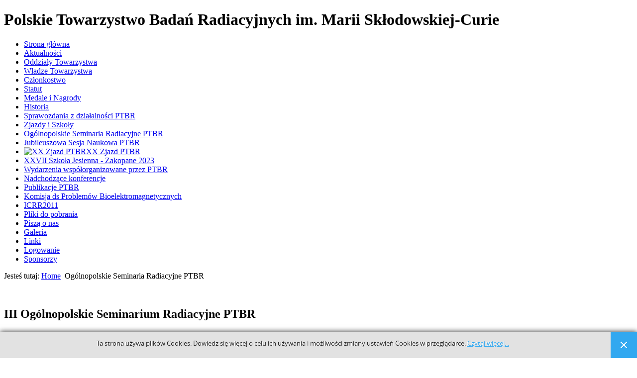

--- FILE ---
content_type: text/html; charset=utf-8
request_url: http://www.ptbr.org.pl/pl/ogolnopolskie-seminaria-radiacyjne.html
body_size: 7638
content:
<!DOCTYPE html PUBLIC "-//W3C//DTD XHTML 1.0 Transitional//EN" "http://www.w3.org/TR/xhtml1/DTD/xhtml1-transitional.dtd">
<html xmlns="http://www.w3.org/1999/xhtml" xml:lang="pl-pl" lang="pl-pl" dir="ltr" >
<head>
<meta http-equiv="Content-Type" content="text/html; charset=utf-8">
  <base href="http://www.ptbr.org.pl/pl/ogolnopolskie-seminaria-radiacyjne.html" />
  <meta http-equiv="content-type" content="text/html; charset=utf-8" />
  <meta name="keywords" content="PTBR, Polskie Towarzystwo Badań Radiacyjnych, Polish Radiation research Society, radiation chemistry, radiobiology, promieniowanie jonizujące, radiation" />
  <meta name="description" content="Polskie Towarzystwo Badań Radiacyjnych im. Marii Skłodowskiej-Curie" />
  <meta name="generator" content="Joomla! - Open Source Content Management" />
  <title>Ogólnopolskie Seminaria Radiacyjne PTBR</title>
  <link href="/templates/abstractwaves/favicon.ico" rel="shortcut icon" type="image/vnd.microsoft.icon" />
  <link rel="stylesheet" href="/plugins/editors/jckeditor/typography/typography2.php" type="text/css" />
  <link rel="stylesheet" href="http://www.ptbr.org.pl//media/plg_system_info_ciacho/css/style3.css" type="text/css" />
  <link rel="stylesheet" href="/media/mod_languages/css/template.css" type="text/css" />
  <script src="/media/system/js/mootools-core.js" type="text/javascript"></script>
  <script src="/media/system/js/core.js" type="text/javascript"></script>
  <script src="/media/system/js/caption.js" type="text/javascript"></script>
  <script type="text/javascript">
window.addEvent('load', function() {
				new JCaption('img.caption');
			});
              function info_cookie(){
                 var exdays = 100;
                 var exdate=new Date();
                 exdate.setDate(exdate.getDate() + exdays);
                 document.cookie = 'info_cookie=1;expires='+exdate.toUTCString();
                 document.getElementById('panel_cookie_dol').style.display='none';             
              }
              window.addEvent('load', function() {
                var cookies = document.cookie.split(';');
                if(!cookies.length)
                  document.getElementById('panel_cookie_dol').style.display='none'; 
               });
         
  </script>

<link rel="stylesheet" href="/templates/abstractwaves/css/template.css" type="text/css" />
<link rel="stylesheet" href="/templates/abstractwaves/css/blue.css" type="text/css" />



</head>

<body>

<div id="wrapper">
<!-- start header -->
  <div id="header">
    <div id="topnavi">
      
    </div>
    <div id="title"><h1>Polskie Towarzystwo Badań Radiacyjnych im. Marii Skłodowskiej-Curie</h1></div>
    <div id="search">
      
    </div>
  </div>

<!-- end top menu.  -->

  <div id="main">
<!-- start left column -->
    <div id="leftcol">
            		<div class="module">
			<div>
				<div>
					<div>
											
<ul class="menu">
<li class="item-133"><a href="/pl/" >Strona główna</a></li><li class="item-102"><a href="/pl/aktualnosci.html" >Aktualności</a></li><li class="item-104"><a href="/pl/oddzialy-towarzystwa.html" >Oddziały Towarzystwa</a></li><li class="item-103"><a href="/pl/wladze-towarzystwa.html" >Władze Towarzystwa</a></li><li class="item-105 parent"><a href="/pl/czlonkostwo.html" >Członkostwo</a></li><li class="item-108"><a href="/pl/statut.html" >Statut</a></li><li class="item-109"><a href="/pl/medale-i-nagrody.html" >Medale i Nagrody</a></li><li class="item-110"><a href="/pl/historia.html" >Historia</a></li><li class="item-112"><a href="/pl/sprawozdania-z-dzialalnosci-ptbr.html" >Sprawozdania z działalności PTBR</a></li><li class="item-139"><a href="/pl/zjazdy-i-szkoly.html" >Zjazdy i Szkoły</a></li><li class="item-327 current active"><a href="/pl/ogolnopolskie-seminaria-radiacyjne.html" >Ogólnopolskie Seminaria Radiacyjne PTBR</a></li><li class="item-290 parent"><a href="/pl/jubileuszowa-sesja-naukowa-ptbr.html" >Jubileuszowa Sesja Naukowa PTBR</a></li><li class="item-343 parent"><a href="/pl/xx-zjazd-ptbr.html" ><img src="/images/strzalka.gif" alt="XX Zjazd PTBR" /><span class="image-title">XX Zjazd PTBR</span> </a></li><li class="item-341 parent"><a href="/pl/xxvii-szkola-jesienna-zakopane-2023.html" >XXVII Szkoła Jesienna - Zakopane 2023</a></li><li class="item-191"><a href="/pl/wydarzenia-wspolorganizowane-przez-ptbr.html" >Wydarzenia współorganizowane przez PTBR</a></li><li class="item-306"><a href="/pl/nadchodzace-konferencje.html" >Nadchodzące konferencje</a></li><li class="item-111"><a href="/pl/publikacje-ptbr.html" >Publikacje PTBR</a></li><li class="item-113 parent"><a href="/pl/komisja-ds-problemow-bioelektromagnetycznych.html" >Komisja ds Problemów Bioelektromagnetycznych</a></li><li class="item-204 parent"><a href="/pl/icrr2011.html" >ICRR2011</a></li><li class="item-114"><a href="/pl/pliki-do-pobrania.html" >Pliki do pobrania</a></li><li class="item-308"><a href="/pl/pisza-o-nas.html" >Piszą o nas</a></li><li class="item-131"><a href="/pl/galeria.html" >Galeria</a></li><li class="item-116"><a href="/pl/linki.html" >Linki</a></li><li class="item-117"><a href="/pl/logowanie.html" >Logowanie</a></li><li class="item-347"><a href="/pl/sponsorzy.html" >Sponsorzy</a></li></ul>
					</div>
				</div>
			</div>
		</div>
	
      
      
    </div>
<!-- end left column.  -->
<!-- start main content -->
    <div id="maincol1">
      <div id="pathway">
        
<div class="breadcrumbs">
<span class="showHere">Jesteś tutaj: </span><a href="/pl/" class="pathway">Home</a> <img src="/media/system/images/arrow.png" alt=""  /> <span>Ogólnopolskie Seminaria Radiacyjne PTBR</span></div>

      </div>
      <div class="error">
        
<div id="system-message-container">
</div>
      </div>
      <div id="maincol_body">
        
        <div class="item-page">









<p>
	&nbsp;</p>
<h2>
	III Og&oacute;lnopolskie Seminarium Radiacyjne PTBR</h2>
<h4>
	Chemia radiacyjna, chemia rodnik&oacute;w, fotochemia</h4>
<p>
	&nbsp;</p>
<h4>
	30 czerwca 2021 r., godz. 14:00 - 15:30, platforma: Teams</h4>
<p>
	&nbsp;</p>
<p style="text-align: justify;">
	Zapraszamy do udziału w kolejnym og&oacute;lnopolskim seminarium naukowym poświęconym prezentacji aktualnych badań prowadzonych w r&oacute;żnych ośrodkach chemii radiacyjnej, chemii rodnik&oacute;w, jak r&oacute;wnież fotochemii.</p>
<p>
	&nbsp;</p>
<p>
	Seminarium prowadzone będzie na platformie zdalnej Microsoft Teams. Udział w seminarium jest bezpłatny.</p>
<p>
	&nbsp;</p>
<p>
	<span style="font-size:18px;"><strong>Program:</strong></span></p>
<p>
	<strong>14:00 - 14:30 - Angelika Artelska</strong> (Międzyresortowy Instytut Techniki Radiacyjnej, Politechnika Ł&oacute;dzka)</p>
<p style="font-family: Calibri, Arial, Helvetica, sans-serif; font-size: 12pt; color: rgb(0, 0, 0);">
	<em><strong><strong>Mechanistyczne aspekty oksydatywnej konwersji pr&oacute;bnika CLA - chemiluminescencyjnego pr&oacute;bnika do detekcji anionorodnika ponadtlenkowego</strong></strong></em></p>
<p style="font-family: Calibri, Arial, Helvetica, sans-serif; font-size: 12pt; color: rgb(0, 0, 0); text-align: justify;">
	Wykrywanie anionorodnika ponadtlenkowego podczas wzmożonej aktywności oksydaz NADPH może odbywać się z zastosowaniem pr&oacute;bnik&oacute;w chemiluminescencyjnych, kt&oacute;re w reakcji z reaktywnymi formami tlenu wykazują luminescencję. Do tej grupy związk&oacute;w zalicza się chemiluminescencyjny pr&oacute;bnik 2-metylo-6-fenyloimidazo[1,2-&alpha;]pirazin-3-on (CLA). Zakłada się, że pr&oacute;bnik CLA reaguje z anionorodnikiem ponadtlenkowym wytwarzając w dalszej kolejności wodoronadtlenek jako produkt przejściowy. Dalsze przekształcenia wodoronadtlenku prowadzą do wytworzenia produktu końcowego w stanie wzbudzonym, emitującego światło. Istotnym ograniczeniem wykorzystania pr&oacute;bnika CLA jest proces jego autoutleniania w roztworze. Wytworzony w procesie autoutleniania anionorodnik ponadtlenkowy w dużym stopniu utrudnia jego detekcję. Charakteryzując pr&oacute;bnik CLA zwr&oacute;cono uwagę na mechanistyczne aspekty jego utleniania.</p>
<p>
	&nbsp;</p>
<p>
	<strong>14:30 - 15:00 - Tomasz Szreder</strong> (Instytut Chemii i Techniki Jądrowej, Warszawa)</p>
<p>
	<em><b><strong>Mechanizm degradacji radiacyjnej anionu perfluorooktanowego (PFOA)</strong></b></em></p>
<p style="text-align: justify;">
	Od początku obecnego stulecia obserwuje się duże zainteresowanie wpływem perfluorowanych kwas&oacute;w organicznych na środowisko. Obserwacje wykazują że działają one niekorzystnie na reprodukcję i rozw&oacute;j organizm&oacute;w żywych. Wywołują zaburzenia endokrynologiczne oraz są potencjalnie kancerogenne. Bardzo niepokojące jest powszechne, globalne występowanie tych antropogenicznych substancji. Wykrywa się je zar&oacute;wno na terenach zurbanizowanych, jak i niezurbanizowanych, takich jak Arktyka czy P&oacute;łnocny Pacyfik. Zanieczyszczenie wody pitnej w połączeniu ze zdolnością tych związk&oacute;w do bioakumulacji jest powodem ich powszechnej obecność w tkankach zwierząt oraz ludzkich.</p>
<p style="text-align: justify;">
	Stabilność chemiczna związk&oacute;w perfluorowanych jest przyczyną braku efektywności ich usuwania ze źr&oacute;deł wody powierzchniowej czy pitnej w konwencjonalnych procesach uzdatniania. Wywołuje to rosnące zainteresowanie poszukiwaniem nowych technologii oczyszczania, takich jak zaawansowane procesy utleniania / redukcji. Wykorzystanie promieniowania jonizującego jest potencjalną, interesującą alternatywą dla metod konwencjonalnych. Zrozumienie mechanizmu reakcji chemicznych inicjowanych promieniowaniem w układach wodnych zawierających te niepożądane związki ma kluczowe znaczenie dla tego rodzaju zastosowań. Umożliwia ono wstępny dob&oacute;r najbardziej efektywnych warunk&oacute;w degradacji i składu układu. Parametry kinetyki reakcji można wykorzystać do symulacji komputerowej. Powinno to znacznie obniżyć koszty przyszłych badań poprzez ograniczenie kosztownych klasycznych test&oacute;w laboratoryjnych.</p>
<p>
	&nbsp;</p>
<p style="font-family: Calibri, Arial, Helvetica, sans-serif; font-size: 12pt; color: rgb(0, 0, 0);">
	<strong>15:00 - 15:30</strong> - Dyskusja, sprawy r&oacute;żne</p>
<p style="font-family: Calibri, Arial, Helvetica, sans-serif; font-size: 12pt; color: rgb(0, 0, 0);">
	&nbsp;</p>
<p style="font-family: Calibri, Arial, Helvetica, sans-serif; font-size: 12pt; color: rgb(0, 0, 0);">
	<span style="font-size:18px;"><strong>Rejestracja uczestnik&oacute;w: </strong></span></p>
<p style="font-family: Calibri, Arial, Helvetica, sans-serif; font-size: 12pt; color: rgb(0, 0, 0);">
	Wszystkie osoby zainteresowane udziałem w seminarium proszone są o wysłanie zgłoszenia e-mailem na adres: <span id="cloak22356">Ten adres pocztowy jest chroniony przed spamowaniem. Aby go zobaczyć, konieczne jest włączenie w przeglądarce obsługi JavaScript.</span><script type='text/javascript'>
 //<!--
 document.getElementById('cloak22356').innerHTML = '';
 var prefix = '&#109;a' + 'i&#108;' + '&#116;o';
 var path = 'hr' + 'ef' + '=';
 var addy22356 = 'm&#97;r&#105;&#117;sz.w&#111;jc&#105;k' + '&#64;';
 addy22356 = addy22356 + 'p' + '&#46;' + 'l&#111;dz' + '&#46;' + 'pl';
 document.getElementById('cloak22356').innerHTML += '<a ' + path + '\'' + prefix + ':' + addy22356 + '\'>' + addy22356+'<\/a>';
 //-->
 </script> lub <span id="cloak12373">Ten adres pocztowy jest chroniony przed spamowaniem. Aby go zobaczyć, konieczne jest włączenie w przeglądarce obsługi JavaScript.</span><script type='text/javascript'>
 //<!--
 document.getElementById('cloak12373').innerHTML = '';
 var prefix = '&#109;a' + 'i&#108;' + '&#116;o';
 var path = 'hr' + 'ef' + '=';
 var addy12373 = 'k.sk&#111;tn&#105;ck&#105;' + '&#64;';
 addy12373 = addy12373 + '&#105;chtj' + '&#46;' + 'w&#97;w' + '&#46;' + 'pl';
 document.getElementById('cloak12373').innerHTML += '<a ' + path + '\'' + prefix + ':' + addy12373 + '\'>' + addy12373+'<\/a>';
 //-->
 </script>. Do wszystkich os&oacute;b zarejestrowanych wysłany zostanie link do spotkania na platformie Teams.</p>
<p style="font-family: Calibri, Arial, Helvetica, sans-serif; font-size: 12pt; color: rgb(0, 0, 0);">
	&nbsp;</p>
<p style="font-family: Calibri, Arial, Helvetica, sans-serif; font-size: 12pt; color: rgb(0, 0, 0);">
	<span style="font-size:18px;"><strong>Organizatorzy / Komitet naukowy:</strong></span></p>
<p style="font-family: Calibri, Arial, Helvetica, sans-serif; font-size: 12pt; color: rgb(0, 0, 0);">
	dr Konrad Skotnicki (Instytut Chemii i Techniki Jądrowej, Warszawa)</p>
<p style="font-family: Calibri, Arial, Helvetica, sans-serif; font-size: 12pt; color: rgb(0, 0, 0);">
	prof. Mariusz W&oacute;jcik (Politechnika Ł&oacute;dzka) - vice-prezes PTBR</p>
<p style="font-family: Calibri, Arial, Helvetica, sans-serif; font-size: 12pt; color: rgb(0, 0, 0);">
	&nbsp;</p>
<hr />
<p>
	&nbsp;</p>
<h2>
	II Og&oacute;lnopolskie Seminarium Radiacyjne PTBR</h2>
<h4>
	Pola elektromagnetyczne: Telefonia 5G w Polsce</h4>
<p>
	&nbsp;</p>
<h4>
	12 maja 2021 r., godz. 13:00 - 15:00, platforma: GoToMeeting</h4>
<p>
	&nbsp;</p>
<p style="text-align: justify;">
	Zapraszamy do udziału w og&oacute;lnopolskim seminarium naukowym poświęconym prezentacji problem&oacute;w związanych z implementacją w Polsce systemu 5G łączności bezprzewodowej, a zwłaszcza ochroną przed ewentualnymi negatywnymi skutkami zdrowotnymi ekspozycji na pola elektromagnetyczne emitowane przez urządzenia tego systemu. Problematyka ta wciąż budzi duże emocje społeczne, a informacje docierające do ludności są sprzeczne. Dlatego też pragniemy przedstawić aktualny stan wiedzy i przeprowadzić dyskusję na ten temat.</p>
<p>
	&nbsp;</p>
<p>
	Seminarium prowadzone będzie na platformie zdalnej GoToMeeting. Udział w seminarium jest bezpłatny.</p>
<p>
	&nbsp;</p>
<p>
	<span style="font-size:18px;"><strong>Program:</strong></span></p>
<p>
	<strong>12 maja 2021 r., godz. 13:00 - 13:10</strong> - Otwarcie seminarium, sprawy organizacyjne</p>
<p>
	&nbsp;</p>
<p>
	<strong>13:10 - 13:40 - Prof. dr hab. n. med. Marek Zmyślony</strong> (Instytut Medycyny Pracy w Łodzi, Zesp&oacute;ł Zagrożeń Fizycznych)</p>
<p>
	<em><b>Telefonia 5G w aspekcie jej działania biologicznego</b></em></p>
<p style="text-align: justify;">
	W prezentacji zostanie przedstawiona historia telefonii kom&oacute;rkowej ze szczeg&oacute;lnym uwzględnieniem wymagań stawianych przed najnowszą jej generacją, tj. 5G. W skr&oacute;cie przedstawione zostaną informacje na temat obecnego stanu wiedzy o działaniu biologicznym (zwłaszcza zdrowotnym) p&oacute;l elektromagnetycznych o częstotliwościach przewidzianych do stosowania w systemie 5G. Om&oacute;wione także będą kontrowersje jakie pojawiły się przy nowelizacji polskich przepis&oacute;w dotyczących ochrony środowiska przed polami elektromagnetycznymi.</p>
<p>
	&nbsp;</p>
<p>
	<strong>13:40 - 14:10 - Prof. dr hab. Halina Abramczyk</strong> (Politechnika Ł&oacute;dzka, Wydział Chemiczny, Laboratorium Laserowej Spektroskopii Molekularnej)</p>
<p style="font-family: Calibri, Arial, Helvetica, sans-serif; font-size: 12pt; color: rgb(0, 0, 0);">
	<em><strong><strong>Czy powinniśmy się bać sieci 5G (6G)? Fizyczne podstawy i medyczne konsekwencje.</strong></strong></em></p>
<p style="font-family: Calibri, Arial, Helvetica, sans-serif; font-size: 12pt; color: rgb(0, 0, 0); text-align: justify;">
	Zastąpienie tradycyjnej przemocy politycznej przemocą w biologii i cyberprzestrzeni podważa zaufanie do instytucji i państw oraz nakłada większą odpowiedzialność na naukowc&oacute;w, kt&oacute;rzy lepiej rozumieją zalety i niebezpieczeństwa najnowocześniejszych technologii. Podjęte zostaną pr&oacute;by odpowiedzi na pytania fundamentalne dla dalszego rozwoju globalnej cywilizacji: Czy staromodna etyka odpowiedzialności uczonych za losy świata &nbsp;zwycięży, czy też ulegnie żądzom chciwości, korzyściom grantowym &nbsp;i interesom globalnych korporacji?</p>
<p style="font-family: Calibri, Arial, Helvetica, sans-serif; font-size: 12pt; color: rgb(0, 0, 0);">
	&nbsp;</p>
<p style="font-family: Calibri, Arial, Helvetica, sans-serif; font-size: 12pt; color: rgb(0, 0, 0);">
	<strong>14:10 - 14:40 - dr Piotr Politański </strong>(Instytut Medycyny Pracy w Łodzi, Zesp&oacute;ł Zagrożeń Fizycznych), dr hab. Paweł Bieńkowski, prof. PWr (Politechnika Wrocławska, Katedra Telekomunikacji i Teleinformatyki)</p>
<p style="font-family: Calibri, Arial, Helvetica, sans-serif; font-size: 12pt; color: rgb(0, 0, 0);">
	<em><strong><strong>Sieci 5G. Teoria, praktyka, perspektywy.</strong></strong></em></p>
<p style="font-family: Calibri, Arial, Helvetica, sans-serif; font-size: 12pt; color: rgb(0, 0, 0); text-align: justify;">
	W prezentacji zostanie przedstawiony stan wdrożenia sieci 5G oraz prawdopodobne kierunki działań związanych z ich implementacją w Polsce w odniesieniu do założeń dotyczących rozwoju sieci.</p>
<p style="font-family: Calibri, Arial, Helvetica, sans-serif; font-size: 12pt; color: rgb(0, 0, 0);">
	&nbsp;</p>
<p style="font-family: Calibri, Arial, Helvetica, sans-serif; font-size: 12pt; color: rgb(0, 0, 0);">
	<strong>14:40 - 15:00</strong> - Dyskusja</p>
<p style="font-family: Calibri, Arial, Helvetica, sans-serif; font-size: 12pt; color: rgb(0, 0, 0);">
	<strong>15:00</strong> - Zamknięcie seminarium</p>
<p style="font-family: Calibri, Arial, Helvetica, sans-serif; font-size: 12pt; color: rgb(0, 0, 0);">
	&nbsp;</p>
<p style="font-family: Calibri, Arial, Helvetica, sans-serif; font-size: 12pt; color: rgb(0, 0, 0);">
	<span style="font-size:18px;"><strong>Rejestracja uczestnik&oacute;w: </strong></span></p>
<p style="font-family: Calibri, Arial, Helvetica, sans-serif; font-size: 12pt; color: rgb(0, 0, 0);">
	Wszystkie osoby zainteresowane udziałem w seminarium proszone są o wysłanie zgłoszenia e-mailem na adres: <span id="cloak91030">Ten adres pocztowy jest chroniony przed spamowaniem. Aby go zobaczyć, konieczne jest włączenie w przeglądarce obsługi JavaScript.</span><script type='text/javascript'>
 //<!--
 document.getElementById('cloak91030').innerHTML = '';
 var prefix = '&#109;a' + 'i&#108;' + '&#116;o';
 var path = 'hr' + 'ef' + '=';
 var addy91030 = 'm&#97;gd&#97;.m&#97;r&#105;&#97;nsk&#97;' + '&#64;';
 addy91030 = addy91030 + '&#105;mp' + '&#46;' + 'l&#111;dz' + '&#46;' + 'pl';
 document.getElementById('cloak91030').innerHTML += '<a ' + path + '\'' + prefix + ':' + addy91030 + '\'>' + addy91030+'<\/a>';
 //-->
 </script> lub <span id="cloak83618">Ten adres pocztowy jest chroniony przed spamowaniem. Aby go zobaczyć, konieczne jest włączenie w przeglądarce obsługi JavaScript.</span><script type='text/javascript'>
 //<!--
 document.getElementById('cloak83618').innerHTML = '';
 var prefix = '&#109;a' + 'i&#108;' + '&#116;o';
 var path = 'hr' + 'ef' + '=';
 var addy83618 = 'md&#111;brzynsk&#97;' + '&#64;';
 addy83618 = addy83618 + 'pzh' + '&#46;' + 'g&#111;v' + '&#46;' + 'pl';
 document.getElementById('cloak83618').innerHTML += '<a ' + path + '\'' + prefix + ':' + addy83618 + '\'>' + addy83618+'<\/a>';
 //-->
 </script>. Do wszystkich os&oacute;b zarejestrowanych wysłany zostanie link do spotkania na platformie GoToMeeting.</p>
<p style="font-family: Calibri, Arial, Helvetica, sans-serif; font-size: 12pt; color: rgb(0, 0, 0);">
	&nbsp;</p>
<p style="font-family: Calibri, Arial, Helvetica, sans-serif; font-size: 12pt; color: rgb(0, 0, 0);">
	<span style="font-size:18px;"><strong>Organizatorzy / Komitet naukowy:</strong></span></p>
<p style="font-family: Calibri, Arial, Helvetica, sans-serif; font-size: 12pt; color: rgb(0, 0, 0);">
	dr hab. Małgorzata Dobrzyńska, prof. NIZP-PZH &ndash; Oddział Warszawski PTBR</p>
<p style="font-family: Calibri, Arial, Helvetica, sans-serif; font-size: 12pt; color: rgb(0, 0, 0);">
	dr Piotr Politański (Instytut Medycyny Pracy, Ł&oacute;dź) &ndash; Oddział Ł&oacute;dzki PTBR</p>
<p style="font-family: Calibri, Arial, Helvetica, sans-serif; font-size: 12pt; color: rgb(0, 0, 0);">
	prof. Marek Zmyślony (Instytut Medycyny Pracy, Ł&oacute;dź) &ndash; prezes PTBR<br />
	&nbsp;</p>
<hr />
<p>
	&nbsp;</p>
<h2>
	I Og&oacute;lnopolskie Seminarium Radiacyjne PTBR</h2>
<h4>
	Chemia radiacyjna, chemia rodnik&oacute;w, fotochemia</h4>
<p>
	&nbsp;</p>
<h4>
	31 marca 2021 r., godz. 15:00 - 17:00, platforma: Teams</h4>
<p>
	&nbsp;</p>
<p style="text-align: justify;">
	Zapraszamy do udziału w og&oacute;lnopolskim seminarium naukowym poświęconym prezentacji aktualnych badań prowadzonych w r&oacute;żnych ośrodkach chemii radiacyjnej, chemii rodnik&oacute;w, jak r&oacute;wnież fotochemii. Seminarium to organizowane jest w odpowiedzi na niedawną inicjatywę dr. Konrada Skotnickiego z Instytutu Chemii i Techniki Jądrowej w Warszawie i ma za zadanie wesprzeć kontakty naukowe mocno utrudnione przez obostrzenia epidemiczne. Seminarium będzie mieć charakter cykliczny. W kolejnych edycjach chcemy umożliwić prezentację wynik&oacute;w badań przede wszystkim przez doktorant&oacute;w i innych badaczy na wczesnym etapie kariery naukowej.</p>
<p>
	&nbsp;</p>
<p>
	Seminarium prowadzone będzie na platformie zdalnej Microsoft Teams. Udział w seminarium jest bezpłatny.</p>
<p>
	&nbsp;</p>
<p>
	<span style="font-size:18px;"><strong>Program:</strong></span></p>
<p>
	<strong>31 marca 2021 r., godz. 15:00 - 15:10</strong> - Otwarcie seminarium, sprawy organizacyjne</p>
<p>
	&nbsp;</p>
<p>
	<strong>15:10 - 15:40 - Konrad Skotnicki</strong> (Instytut Chemii i Techniki Jądrowej, Warszawa)</p>
<p>
	<em><b>Czy rodnik azydkowy jest zawsze jednoelektronowym utleniaczem?</b></em></p>
<p style="text-align: justify;">
	Rodnik azydkowy w chemii radiacyjnej był przez wiele lat uważany za &quot;czysty&quot; jednoelektronowy utleniacz. Z punktu widzenia związk&oacute;w o znaczeniu biologicznym charakteryzuje się korzystnym potencjałem redoks (+1,33 V), co sprawiało, że był często wykorzystywany do badań por&oacute;wnawczych z rodnikiem hydroksylowym. Przedstawię najnowsze wyniki badań wskazujące na nieznane dotąd reakcje addycji rodnika azydkowego do związk&oacute;w heterocyklicznych, kt&oacute;re należy uwzględnić podczas prowadzenia badań reakcji rodnikowych.</p>
<p>
	&nbsp;</p>
<p>
	<strong>15:40 - 16:10 - Adam Sikora</strong> (Międzyresortowy Instytut Techniki Radiacyjnej, Politechnika Ł&oacute;dzka)</p>
<p style="font-family: Calibri, Arial, Helvetica, sans-serif; font-size: 12pt; color: rgb(0, 0, 0);">
	<em><strong>Pr&oacute;bniki molekularne, jako ważne narzędzia biologii redoks - badania nie tylko radiacyjne</strong></em></p>
<p style="font-family: Calibri, Arial, Helvetica, sans-serif; font-size: 12pt; color: rgb(0, 0, 0); text-align: justify;">
	Wykład jest om&oacute;wieniem badań poświęconych charakterystyce wybranych pr&oacute;bnik&oacute;w molekularnych, przede wszystkim fluorescencyjnych, przeznaczonych do detekcji reaktywnych form tlenu i azotu oraz wykorzystaniu w tych badaniach technik radiacyjnych.</p>
<p style="font-family: Calibri, Arial, Helvetica, sans-serif; font-size: 12pt; color: rgb(0, 0, 0);">
	&nbsp;</p>
<p style="font-family: Calibri, Arial, Helvetica, sans-serif; font-size: 12pt; color: rgb(0, 0, 0);">
	<strong>16:10 - 16:40 - Marta Ignasiak-Kciuk</strong> (Wydział Chemii, Uniwersytet im. A. Mickiewicza w Poznaniu)</p>
<p style="font-family: Calibri, Arial, Helvetica, sans-serif; font-size: 12pt; color: rgb(0, 0, 0);">
	<em><strong>Sensybilizowane utlenienie modelowych peptyd&oacute;w i białek w warunkach tlenowych i anaerobowych - od poznania mechanizmu po potencjalne zastosowanie</strong></em></p>
<p style="font-family: Calibri, Arial, Helvetica, sans-serif; font-size: 12pt; color: rgb(0, 0, 0); text-align: justify;">
	Wykorzystanie sensybilizator&oacute;w w procesach utleniania białek pozwala na przesunięcie długości fali naświetlania w kierunku bardziej długofalowym. Pozwala to także na selektywne utlenienie wybranych reszt aminokwasowych z możliwością zaplanowania powstałych modyfikacji. Poznanie pełnego mechanizmu tych reakcji możliwe jest dzięki wykorzystaniu metod czasowo-rozdzielczych, analizy chromatograficznej i spektrometrii mas, a także biokrystalografii.</p>
<p style="font-family: Calibri, Arial, Helvetica, sans-serif; font-size: 12pt; color: rgb(0, 0, 0);">
	&nbsp;</p>
<p style="font-family: Calibri, Arial, Helvetica, sans-serif; font-size: 12pt; color: rgb(0, 0, 0);">
	<strong>16:40 - 17:00</strong> - Dyskusja, sprawy r&oacute;żne</p>
<p style="font-family: Calibri, Arial, Helvetica, sans-serif; font-size: 12pt; color: rgb(0, 0, 0);">
	<strong>17:00</strong> - Zamknięcie seminarium</p>
<p style="font-family: Calibri, Arial, Helvetica, sans-serif; font-size: 12pt; color: rgb(0, 0, 0);">
	&nbsp;</p>
<p style="font-family: Calibri, Arial, Helvetica, sans-serif; font-size: 12pt; color: rgb(0, 0, 0);">
	<span style="font-size:18px;"><strong>Rejestracja uczestnik&oacute;w: </strong></span></p>
<p style="font-family: Calibri, Arial, Helvetica, sans-serif; font-size: 12pt; color: rgb(0, 0, 0);">
	Wszystkie osoby zainteresowane udziałem w seminarium proszone są o wysłanie zgłoszenia e-mailem na adres: <span id="cloak15471">Ten adres pocztowy jest chroniony przed spamowaniem. Aby go zobaczyć, konieczne jest włączenie w przeglądarce obsługi JavaScript.</span><script type='text/javascript'>
 //<!--
 document.getElementById('cloak15471').innerHTML = '';
 var prefix = '&#109;a' + 'i&#108;' + '&#116;o';
 var path = 'hr' + 'ef' + '=';
 var addy15471 = 'k.sk&#111;tn&#105;ck&#105;' + '&#64;';
 addy15471 = addy15471 + '&#105;chtj' + '&#46;' + 'w&#97;w' + '&#46;' + 'pl';
 document.getElementById('cloak15471').innerHTML += '<a ' + path + '\'' + prefix + ':' + addy15471 + '\'>' + addy15471+'<\/a>';
 //-->
 </script> lub <span id="cloak93739">Ten adres pocztowy jest chroniony przed spamowaniem. Aby go zobaczyć, konieczne jest włączenie w przeglądarce obsługi JavaScript.</span><script type='text/javascript'>
 //<!--
 document.getElementById('cloak93739').innerHTML = '';
 var prefix = '&#109;a' + 'i&#108;' + '&#116;o';
 var path = 'hr' + 'ef' + '=';
 var addy93739 = 'm&#97;r&#105;&#117;sz.w&#111;jc&#105;k' + '&#64;';
 addy93739 = addy93739 + 'p' + '&#46;' + 'l&#111;dz' + '&#46;' + 'pl';
 document.getElementById('cloak93739').innerHTML += '<a ' + path + '\'' + prefix + ':' + addy93739 + '\'>' + addy93739+'<\/a>';
 //-->
 </script>. Do wszystkich os&oacute;b zarejestrowanych wysłany zostanie link do spotkania na platformie Teams.</p>
<p style="font-family: Calibri, Arial, Helvetica, sans-serif; font-size: 12pt; color: rgb(0, 0, 0);">
	&nbsp;</p>
<p style="font-family: Calibri, Arial, Helvetica, sans-serif; font-size: 12pt; color: rgb(0, 0, 0);">
	<span style="font-size:18px;"><strong>Organizatorzy / Komitet naukowy:</strong></span></p>
<p style="font-family: Calibri, Arial, Helvetica, sans-serif; font-size: 12pt; color: rgb(0, 0, 0);">
	dr Konrad Skotnicki (Instytut Chemii i Techniki Jądrowej, Warszawa)</p>
<p style="font-family: Calibri, Arial, Helvetica, sans-serif; font-size: 12pt; color: rgb(0, 0, 0);">
	prof. Mariusz W&oacute;jcik (Politechnika Ł&oacute;dzka) - vice-prezes PTBR</p>
<p style="font-family: Calibri, Arial, Helvetica, sans-serif; font-size: 12pt; color: rgb(0, 0, 0);">
	&nbsp;</p>

	
</div>

      </div>
    </div>
<!-- end main content -->
<!-- start right column -->
    <div id="rightcol">
      
      
      
    </div>
<!-- end right column -->
  </div>

<!-- copyright -->

    <div id="copyright">
      
     <a href="http://ptbr.org.pl">Polskie Towarzystwo Badań Radiacyjnych</a>

  </div>
  
 
</div>

<div class="mod-languages">

	<ul class="lang-inline">
						<li class="lang-active" dir="ltr">
			<a href="/pl/">
							<img src="/media/mod_languages/images/pl.gif" alt="Polski" title="Polski" />						</a>
			</li>
								<li class="" dir="ltr">
			<a href="/en/">
							<img src="/media/mod_languages/images/en.gif" alt="English (UK)" title="English (UK)" />						</a>
			</li>
				</ul>

</div>

<div id="panel_cookie_dol" class="panel_cookie"><div class="tresc"><h4>Informacje o plikach cookie</h4><p>Ta strona używa plików Cookies. Dowiedz się więcej o celu ich używania i możliwości zmiany ustawień Cookies w przeglądarce. <a href="/pl/ogolnopolskie-seminaria-radiacyjne.html?id=63">Czytaj więcej...</a></p></div><input type="button" id="ukryj" value="Zamknij" onclick="info_cookie();"/></div></body>
</html>

--- FILE ---
content_type: text/css
request_url: http://www.ptbr.org.pl//media/plg_system_info_ciacho/css/style3.css
body_size: 855
content:

@font-face {
    font-family: 'OpenSansRegular';
    src: url('opensans/opensans-regular-webfont.eot');
    src: url('opensans/opensans-regular-webfont.eot?#iefix') format('embedded-opentype'),
         url('opensans/opensans-regular-webfont.woff') format('woff'),
         url('opensans/opensans-regular-webfont.ttf') format('truetype'),
         url('opensans/opensans-regular-webfont.svg#OpenSansRegular') format('svg');
    font-weight: normal;
    font-style: normal;

}


.panel_cookie p,
.panel_cookie h4,
.panel_cookie input{
  font-family: 'OpenSansRegular';	
  text-align:left;
}

.panel_cookie{
  width:100%;
  position:fixed;
  left:0;
  min-height: 53px!important;
  line-height:50px;
  z-index:100002;
  background: #e2e2e2;
 -webkit-box-shadow: 0px 0px 10px 0px rgba(0, 0, 0, .8);
  box-shadow: 0px 0px 10px 0px rgba(0, 0, 0, .8);
  padding:0;
}

#panel_cookie_dol{
  bottom:0;
}
#panel_cookie{
  top:0;
}

div.tresc{
  float:left;
  margin:0 0 0 10%;
  max-width: 75%;
  width: 75%;
}

.panel_cookie input,
body .panel_cookie input{
  border:none;
  color:#fff;
  font-size:30px;
  height: 53px!important;
  width: 53px!important;
  line-height:53px;
  display:block;
  float:right;
  padding:0;
  margin:0;
  cursor:pointer;
  text-indent:-999em;
}
.panel_cookie input,
body .panel_cookie input,
.panel_cookie input[type="button"],
.panel_cookie input[type="button"]:hover,
.panel_cookie input:hover, 
.panel_cookie input:active, 
.panel_cookie input:focus{
  background: url("close-st1.png") no-repeat 50% #31a8f0;
  -webkit-border-radius: 0px;
  border-radius: 0px;
}
.panel_cookie input:hover, 
.panel_cookie input:active, 
.panel_cookie input:focus{
   background-color: #298bc7\9;
  -webkit-box-shadow: inset 0 0 20px 0 rgba(0, 0, 0, .3);
  box-shadow: inset 0 0 20px 0 rgba(0, 0, 0, .3); 
}

.panel_cookie h4,
.panel_cookie p{
  color: #212121;
  text-shadow: -1px 0 0 rgba(255, 255, 255, 1);
}

.panel_cookie h4{
  font-weight:100;
  font-size:14px;
  text-transform:uppercase;
  margin:0;
  display:none
}
.panel_cookie p{
  font-size:14px;
  line-height:50px;
  margin:2px 0 0;
  text-align:center
}

.panel_cookie p a{
  color:#31a8f0;
  text-decoration:underline;
  background:none;
}

.panel_cookie a:hover{
  text-decoration:none;
  background:none;
}


@media (max-width:1280px) {
  .panel_cookie p {
	font-size: 13px;
	line-height: 1.5;
	margin:1.1em 0 
  }

}
